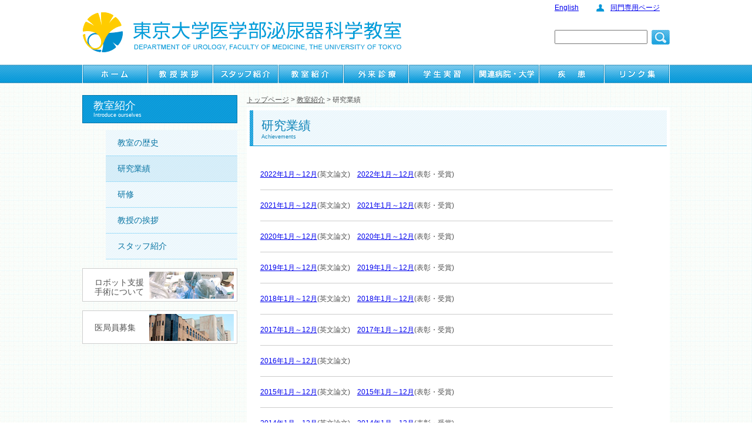

--- FILE ---
content_type: text/html
request_url: https://square.umin.ac.jp/UT-urology/KyousituShoukai/info_achievements.html
body_size: 9546
content:
<!DOCTYPE html>
<html lang="ja">
  <meta charset="UTF-8">
  <meta name="keywords" content="東京大学,医学部,泌尿器,前立腺,病院">
  <meta name="description" content="研究業績のページです。東大泌尿器科では、泌尿器科学の重要性と歴史ある東京大学の教室である点を踏まえて、「泌尿器科疾患に悩む患者さんに最善の医療を実践し、かつ、最善の医療の先端を切り拓く研究を行う」ことを目標として、日々精励しております。">
  <meta name="viewport" content="width=device-width, initial-scale=1.0, user-scalable=no">
  <title>研究業績 | 教室紹介 | 東大泌尿器科学教室</title>
  <link rel="stylesheet" href="../css/common.css">
  <link rel="stylesheet" href="../css/second.css">
  <script src="../js/libs/jquery.js"></script>
  <script src="../js/libs/jquery.easing.js"></script>
  <script src="../js/common.js"></script>

  <body>
    <header id="header">
      <p class="fl"><a href="../"><img src="../images/common/logo.gif" height="70" width="545" alt="東京大学医学部泌尿器科学教室 DEPARTMENT OF UROLOGY, FACULTY OF MEDICINE, THE UNIVERSITY OF TOKYO" /></a></p>
      <div class="fr">
        <p class="pc"><a href="../english.html">English</a><span><a href="../DoumonPage/DoumonPage_top.html" class="man">同門専用ページ</a></span></p>
        <div class="search pc">
          <form name="search" action="https://www.google.com/search" method="get">
            <input type="hidden" name="hl" value="ja">
            <input type="hidden" name="as_sitesearch" value="https://square.umin.ac.jp/UT-urology/">
            <input type="text" name="q" size="10" maxlength="255" value="" class="text">
            <a href="javascript:serach_google();"><img src="../images/common/btn_search.gif" height="25" width="31" alt="検索" /></a>
          </form>
        </div>
      </div>
      <p class="fr sp"><a href="javascript:void(0);"><img src="../images/common/icon_menu.png" height="30" alt="メニュー" /></a></p>
    </header>

    <nav id="menu">
      <ul>
        <li class="m1"><a href="../">ホーム</a></li>
        <li class="m2"><a href="../KyousituShoukai/info_salutation.html">教授挨拶</a></li>
        <li class="m3"><a href="../KyousituShoukai/info_introduction.html">スタッフ紹介</a></li>
        <li class="m4"><a href="../KyousituShoukai/information.html">教室紹介</a></li>
        <li class="m5"><a href="../GrairaiShinryo.html">外来診療</a></li>
        <li class="m6"><a href="../GakuseiJisshu/GakuseiJisshu_top.html">学生実習</a></li>
        <li class="m7"><a href="../KanrenHospital.html">関連病院・大学</a></li>
        <li class="m8"><a href="../Shikkan/disease_top.html">疾患</a></li>
        <li class="m9"><a href="../link.html">リンク集</a></li>
        <li class="sp"><a href="../english.html">English</a></li>
        <li class="sp"><a href="../DoumonPage/DoumonPage_top.html">同門専用ページ</a></li>
      </ul>
    </nav>

    <main id="contents" class="second">
      <div class="inner">
        <div class="right">
          <p class="path"><a href="../">トップページ</a>&nbsp;>&nbsp;<a href="information.html">教室紹介</a>&nbsp;>&nbsp;研究業績</p>
          <div class="contInner">
            <h1><span class="bg">研究業績<span>Achievements</span></span></h1>

            <br />
            <div style="width: 95%;margin: 0 auto;">

              <!--始まり-->

              <div class="achive">
                <a href="achievements2022.pdf" target="_blank">2022年1月～12月</a>(英文論文)&nbsp;&nbsp;&nbsp;&nbsp;<a href="hyosho2022.pdf" target="_blank">2022年1月～12月</a>(表彰・受賞)
              </div>
              <!--終わり-->

              <div class="achive">
                <a href="achievements2021.pdf" target="_blank">2021年1月～12月</a>(英文論文)&nbsp;&nbsp;&nbsp;&nbsp;<a href="hyosho2021.pdf" target="_blank">2021年1月～12月</a>(表彰・受賞)
              </div>
              <!--終わり-->

              <div class="achive">
                <a href="achievements2020.pdf" target="_blank">2020年1月～12月</a>(英文論文)&nbsp;&nbsp;&nbsp;&nbsp;<a href="hyosho2020.pdf" target="_blank">2020年1月～12月</a>(表彰・受賞)
              </div>
              <!--終わり-->

              <div class="achive">
                <a href="achievements2019.pdf" target="_blank">2019年1月～12月</a>(英文論文)&nbsp;&nbsp;&nbsp;&nbsp;<a href="hyosho2019.pdf" target="_blank">2019年1月～12月</a>(表彰・受賞)
              </div>
              <!--終わり-->

              <div class="achive">
                <a href="achievements2018.pdf" target="_blank">2018年1月～12月</a>(英文論文)&nbsp;&nbsp;&nbsp;&nbsp;<a href="hyosho2018.pdf" target="_blank">2018年1月～12月</a>(表彰・受賞)
              </div>
              <!--終わり-->

              <div class="achive">
                <a href="achievements2017.pdf" target="_blank">2017年1月～12月</a>(英文論文)&nbsp;&nbsp;&nbsp;&nbsp;<a href="hyosho2017.pdf" target="_blank">2017年1月～12月</a>(表彰・受賞)
              </div>

              <!--終わり-->
              <div class="achive">
                <a href="achievements2016.pdf" target="_blank">2016年1月～12月</a>(英文論文)
              </div>
              <!--終わり-->

              <div class="achive">
                <a href="achievements2015.pdf" target="_blank">2015年1月～12月</a>(英文論文)&nbsp;&nbsp;&nbsp;&nbsp;<a href="hyosho2015.pdf" target="_blank">2015年1月～12月</a>(表彰・受賞)
              </div>
              <!--終わり-->

              <div class="achive">
                <a href="achievements2014.pdf" target="_blank">2014年1月～12月</a>(英文論文)&nbsp;&nbsp;&nbsp;&nbsp;<a href="hyosho2014.pdf" target="_blank">2014年1月～12月</a>(表彰・受賞)
              </div>
              <!--終わり-->

              <div class="achive">
                <a href="achievements2013.pdf" target="_blank">2013年1月～12月</a>
              </div>
              <!--終わり-->

              <div class="achive">
                <a href="achievements2012.pdf" target="_blank">2012年1月～12月</a>
              </div>
              <!--終わり-->

              <!--始まり-->
              <div class="achive">
                <a href="achievements2011.pdf" target="_blank">2011年1月～12月</a>
              </div>
              <!--終わり-->

              <!--始まり-->
              <div class="achive">
                <a href="achivements2010.pdf" target="_blank">2010年1月～12月</a>
              </div>
              <!--終わり-->

              <!--始まり-->
              <div class="achive">
                <a href="achievements2009.pdf" target="_blank">2009年1月～12月</a>
              </div>
              <!--終わり-->

              <!--始まり-->
              <div class="achive">
                <a href="achivements2008.pdf" target="_blank">2008年1月～12月</a>
              </div>
              <!--終わり-->

              <!--始まり-->
              <div class="achive">
                <a href="achievements2007.pdf" target="_blank">2007年1月～12月</a>
              </div>
              <!--終わり-->

              <!--始まり-->
              <div class="achive">
                <a href="achievements2006.pdf" target="_blank">2006年1月～12月</a>
              </div>
              <!--終わり-->

              <!--始まり-->
              <div class="achive">
                <a href="achievements2005.pdf" target="_blank">2005年1月～12月</a>
              </div>
              <!--終わり-->

              <!--始まり-->
              <div class="achive">
                <a href="achievenments19992004.pdf" target="_blank">1999年～2004年</a>
              </div>
              <!--終わり-->

            </div>
          </div>
        </div>
        <div class="left">
          <h2>教室紹介<span>Introduce ourselves</span></h2>
          <ul>
            <li><a href="info_history.html" title="教室の歴史">教室の歴史</a></li>
            <li><a href="info_achievements.html" class="on" title="研究業績">研究業績</a></li>
            <li><a href="info_training.html" title="研修">研修</a></li>
            <li><a href="info_salutation.html" title="教授の挨拶">教授の挨拶</a></li>
            <li><a href="info_introduction.html" title="スタッフ紹介">スタッフ紹介</a></li>
          </ul>
          <div class="banner"><a href="javascript:robot_url();" class="alpha"><span class="pt15">ロボット支援<br />手術について</span><img src="../images/common/img_robot.jpg" height="46" width="144" alt="ロボット支援手術について" /></a></div>
          <div class="banner"><a href="../EmploymentInfo/empl_medical_staff.html" class="alpha"><span class="pt20">医局員募集</span><img src="../images/common/img_recruitment.jpg" height="46" width="144" alt="医局員募集" /></a></div>
        </div>
      </div>
    </main>

    <footer id="footer">
      <p>&copy; Department of Urology, Faculty of Medicine, The University of Tokyo All Rights Reserved</p>
    </footer>
  </body>
</html>


--- FILE ---
content_type: text/css
request_url: https://square.umin.ac.jp/UT-urology/css/common.css
body_size: 7335
content:
@charset "UTF-8";

html, body, div, span, applet, object, iframe,
h1, h2, h3, h4, h5, h6, p, blockquote, pre,
a, abbr, acronym, address, big, cite, code,
del, dfn, em, img, ins, kbd, q, s, samp,
small, strike, strong, sub, sup, tt, var,
u, i, center,
dl, dt, dd, ol, fieldset, form, label, legend,
caption, tbody, tfoot, thead, article, aside, canvas, details, embed,
figure, figcaption, footer, header, hgroup,
menu, nav, output, ruby, section, summary,
time, mark, audio, video {
  margin: 0;
  padding: 0;
  border: 0;
  font: inherit;
  font-size: 100%;
  vertical-align: baseline;
}

html {
  line-height: 1;
}

ol, ul {
  list-style: none;
}
/*
table {
  border-collapse: collapse;
  border-spacing: 0;
}

caption, th, td {
  text-align: left;
  font-weight: normal;
  vertical-align: middle;
}
*/

q, blockquote {
  quotes: none;
}
q:before, q:after, blockquote:before, blockquote:after {
  content: "";
  content: none;
}

a img {
  border: none;
}

article, aside, details, figcaption, figure, footer, header, hgroup, menu, nav, section, summary {
  display: block;
}

html, body {
  font-family: 'ヒラギノ角ゴ Pro W3','Hiragino Kaku Gothic Pro',"メイリオ","ＭＳ Ｐゴシック",sans-serif;
  font-size: 12px;
  color: #525252;
}

p {
  line-height: 1.4em;
}

.sp {
  display: none;
}

/*============================
#header
============================*/
#header {
  width: 1000px;
  height: 110px;
  margin: 0 auto;
}
#header p.fl {
  padding: 20px 0 0 0;
}
#header div.fr p {
  padding-top: 5px;
}
#header div.fr p a {
  /*color: #0096d8;*/
  text-decoration: underline;
}
#header div.fr p a:hover {
  /*color: #63c2ec;*/
}
#header div.fr p span {
  padding: 0 0 0 30px;
}
#header div.fr p span a.man {
  padding: 0 0 0 24px;
  background: url(../images/common/icon_man.gif) no-repeat 0 center;
}

#header div.fr p span.doumon {
  font-size: 140%;
  text-decoration: underline;
  color: #ffd700;
}

#header div.fr div.search {
  padding: 30px 0 0 0;
}
#header div.fr div.search input {
  width: 150px;
  height: 18px;
}
#header div.fr div.search a {
  vertical-align: top;
  padding-left: 4px;
}

/*============================
#menu
============================*/
#menu {
  background: url(../images/common/bg_menu.gif) repeat-x 0 0;
  height: 32px;
}
#menu ul {
  width: 999px;
  height: 32px;
  margin: 0 auto;
  background-color: #fff;
  padding-left: 1px;
}
#menu ul li.m1 a {
  background: url(../images/common/m1.png) no-repeat 0 0;
}
#menu ul li.m2 a {
  background: url(../images/common/m2.png) no-repeat 0 0;
}
#menu ul li.m3 a {
  background: url(../images/common/m3.png) no-repeat 0 0;
}
#menu ul li.m4 a {
  background: url(../images/common/m4.png) no-repeat 0 0;
}
#menu ul li.m5 a {
  background: url(../images/common/m5.png) no-repeat 0 0;
}
#menu ul li.m6 a {
  background: url(../images/common/m6.png) no-repeat 0 0;
}
#menu ul li.m7 a {
  background: url(../images/common/m7.png) no-repeat 0 0;
}
#menu ul li.m8 a {
  background: url(../images/common/m8.png) no-repeat 0 0;
}
#menu ul li.m9 a {
  background: url(../images/common/m9.png) no-repeat 0 0;
}
#menu ul li {
  width: 110px;
  height: 32px;
  float: left;
  padding-right: 1px;
}
#menu ul li a {
  display: block;
  text-indent: -9999px;
  overflow: hidden;
  width: 110px;
  height: 32px;
}
#menu ul li a:hover {
  background-position: 0 -32px;
}

/*============================
#contents
============================*/
#contents {
  background: url(../images/common/bg_main.gif) repeat 0 0;
  padding: 0 0 80px;
}
#contents div.inner {
  width: 1000px;
  margin: 0 auto;
  overflow: hidden;
}

div.floatBox {
  overflow: hidden;
}

/*============================
#footer
============================*/
#footer {
  background-color: #0096d8;
  height: 85px;
}
#footer p {
  padding-top: 15px;
  color: #fff;
  text-align: center;
}

@media screen and (max-width: 640px) {
  .pc {
    display: none;
  }

  .sp {
    display: block;
  }

  /*============================
  #header
  ============================*/
  #header {
    width: 100%;
    height: auto;
    overflow: hidden;
    margin-bottom: 10px;
  }
  #header p.fl {
    padding: 10px 0 0 15px;
    width: 70%;
  }
  #header p.fl a img {
    width: 100%;
    height: auto;
    vertical-align: bottom;
  }
  #header div.fr div.search {
    display: none;
    padding: 30px 0 0 0;
  }
  #header div.fr div.search input {
    width: 150px;
    height: 18px;
  }
  #header div.fr div.search a {
    vertical-align: top;
    padding-left: 4px;
  }
  #header p.fr {
    padding: 14px 15px 0 0;
  }

  /*============================
  #menu
  ============================*/
  #menu {
    display: none;
    background: none;
    height: auto;
  }
  #menu ul {
    width: 100%;
    height: auto;
    background-color: #effaff;
    border-top: solid 1px #24a5dd;
    padding-left: 0;
  }
  #menu ul li.m1 a {
    background: none;
  }
  #menu ul li.m2 a {
    background: none;
  }
  #menu ul li.m3 a {
    background: none;
  }
  #menu ul li.m4 a {
    background: none;
  }
  #menu ul li.m5 a {
    background: none;
  }
  #menu ul li.m6 a {
    background: none;
  }
  #menu ul li.m7 a {
    background: none;
  }
  #menu ul li.m8 a {
    background: none;
  }
  #menu ul li.m9 a {
    background: none;
  }
  #menu ul li {
    width: 100%;
    height: auto;
    float: none;
    padding: 0;
    border-bottom: solid 1px #24a5dd;
  }
  #menu ul li.sp {
    background-color: #cbecfb;
  }
  #menu ul li a {
    display: block;
    text-indent: 0;
    overflow: hidden;
    width: 100%;
    height: auto;
    padding: 10px 0 10px 20px;
    color: #0096d8;
    text-decoration: none;
  }

  /*============================
  #contents
  ============================*/
  #contents {
    padding: 0 0 80px;
  }
  #contents div.inner {
    width: 100%;
  }
}
/*============================
#common style
============================*/
.hidden {
  display: none;
}

.fl {
  float: left;
}

.fr {
  float: right;
}

/* text style
--------------------*/
.bold {
  font-weight: bold;
}

.textR {
  text-align: right;
}

.textC {
  text-align: center;
}


/* link style
--------------------*/
.alpha:hover {
  filter: progid:DXImageTransform.Microsoft.Alpha(Opacity=60);
  opacity: 0.6;
}

/* padding,margin style
--------------------*/
.pt5 {
  padding-top: 5px;
}

.pt10 {
  padding-top: 10px;
}

.pt15 {
  padding-top: 15px;
}

.pt20 {
  padding-top: 20px;
}

.mt10 {
  margin-top: 10px;
}

.mb30 {
  margin-bottom: 30px;
}

.ml10 {
  margin-left: 10px;
}

.ml15 {
  margin-left: 15px;
}

.ml20 {
  margin-left: 20px;
}

.ml25 {
  margin-left: 25px;
}

.ml30 {
  margin-left: 30px;
}

.ml35 {
  margin-left: 35px;
}

.ml40 {
  margin-left: 40px;
}

.ml45 {
  margin-left: 45px;
}

.ml1em {
  margin-left: 1em;
}

.jyunbi {
  margin: 6em 0;
  text-align: center;
}

/* indent style
--------------------*/
.sage1 {
  padding-left: 1em;
  text-indent: -1em;
}

span.supText {
  font-size: 75.5%;
  vertical-align: top;
  position: relative;
  top: -0.2em;
}


--- FILE ---
content_type: text/css
request_url: https://square.umin.ac.jp/UT-urology/css/second.css
body_size: 11004
content:
@charset "UTF-8";

/*============================
#contents
============================*/
#contents.second div.inner {
  padding: 20px 0 0;
}
#contents.second div.inner div.left {
  width: 264px;
  float: left;
}
#contents.second div.inner div.left h2 {
  background: url(../images/common/bg_pattern1.gif) repeat 0 0;
  padding: 8px 0 8px 18px;
  color: #fff;
  font-size: 150%;
  border: solid 1px #0176a9;
}
#contents.second div.inner div.left h2 span {
  display: block;
  font-size: 50%;
  margin-top: 3px;
}
#contents.second div.inner div.left ul li {
  border-bottom: solid 1px #a3def8;
}
#contents.second div.inner div.left ul li a.on,
#contents.second div.inner div.left ul li a:hover {
  background: url(../images/common/bg_pattern2.gif) repeat 0 0;
}
#contents.second div.inner div.left ul li a {
  display: block;
  padding: 15px 0 15px 20px;
  background: url(../images/common/bg_pattern3.gif) repeat 0 0;
  text-decoration: none;
  font-size: 116%;
  color: #0874a3;
}
#contents.second div.inner div.left ul li a span {
  background: url(../images/common/icon_square2.png) no-repeat 0 center;
  padding: 0 0 0 20px;
}
#contents.second div.inner div.left div.banner {
  background-color: #fff;
  border: solid 1px #cecece;
  height: 55px;
  margin-top: 15px;
}
#contents.second div.inner div.left div.banner a.alpha {
  display: block;
  height: 55px;
}
#contents.second div.inner div.left div.banner a.alpha span {
  display: block;
  float: left;
  color: #525252;
  font-size: 116%;
  padding-left: 20px;
  line-height: 1.2em;
}
#contents.second div.inner div.left div.banner a.alpha img {
  display: block;
  float: right;
  padding: 5px 5px 0 0;
}
#contents.second div.inner div.right {
  width: 720px;
  float: right;
}
#contents.second div.inner div.right p.path {
  margin-bottom: 5px;
}
#contents.second div.inner div.right p.path a {
  color: #525252;
  text-decoration: underline;
}
#contents.second div.inner div.right div.contInner {
  background-color: #fff;
  padding: 5px;
}
#contents.second div.inner div.right div.contInner h1 {
  border-bottom: solid 1px #0096d8;
  background: url(../images/common/bg_pattern3.gif) repeat 0 0;
  margin-bottom: 10px;
}
#contents.second div.inner div.right div.contInner h1 span.bg {
  display: block;
  background: url(../images/common/bg_line.gif) repeat-y 0 0;
  padding: 15px 0 10px 20px;
  font-size: 175%;
  color: #0c83b8;
}
#contents.second div.inner div.right div.contInner h1 span.bg span {
  display: block;
  font-size: 43%;
  margin-top: 5px;
}
#contents.second div.inner div.right div.contInner p {
  font-size: 116%;
  padding: 0 5px;
  vertical-align: top;
  vertical-align: text-top;
  line-height: 165%;
}
#contents.second div.inner div.right div.contInner h3 {
  background: url(../images/common/bg_pattern4.gif) repeat 0 0;
  color: #0c83b8;
  border-bottom: solid 1px #c1f4f6;
  padding: 10px 0 10px 10px;
  font-size: 125%;
  margin-bottom: 10px;
}
#contents.second div.inner div.right div.contInner div.floatBox p.fl, #contents.second div.inner div.right div.contInner div.floatBox p.fr {
  width: 480px;
}
#contents.second div.inner div.right div.contInner div.floatBox p.img {
  width: 200px;
}
#contents.second div.inner div.right div.contInner h4 {
  color: #0c83b8;
  font-weight: bold;
  font-size: 125%;
  padding: 0 0 10px 5px;
}

/* ここから新規追加*/
.dise_manual {
  padding-bottom: 2em;
}

#contents.second div.inner div.right div.contInner div.dise_manual h3 {
  margin-top: 2em;
}
#contents.second div.inner div.right div.contInner div.dise_manual h3:first-child {
  margin-top: 1em;
}

#contents.second div.inner div.right div.contInner div.dise_manual h4 {
  color: #0c83b8;
  font-weight: bold;
  font-size: 125%;
  padding: 20px 0 5px 5px;
}
#contents.second div.inner div.right div.contInner div.dise_manual h3 + h4,
#contents.second div.inner div.right div.contInner div.dise_manual h4 + h5 {
  padding-top: 0;
}
#contents.second div.inner div.right div.contInner h5 {
  font-weight: bold;
  font-size: 115%;
  padding: 10px 0 5px 5px;
  line-height: 1.5em;
}

#contents.second div.inner div.right div.contInner h6 {
  font-size: 115%;
  padding: 0 0 5px 5px;
}

div.dise_manual dl, div.dise_manual ul, div.dise_manual ol,
div.contInner dl, div.contInner ul, div.contInner ol {
  font-size: 116%;
  line-height: 165%;
}
div.dise_manual ul, div.contInner ul {
  margin-top: 0;
  margin-bottom: 0;
}
div.dise_manual ul li, div.contInner ul li {
  list-style: disc;
}
div.dise_manual ol li {
  list-style: decimal;
}
div.contInner ol li {
  list-style: decimal;
  margin-right: 15px;
}

#contents.second div.inner div.right div.contInner div.dise_manual ul li p,
#contents.second div.inner div.right div.contInner div.dise_manual dl dd p {
  font-size: 100%;
  padding-left: 1em;
}

div.dise_manual dl {
  margin-left: 1em;
}
div.dise_manual dl dt {
  float: left;
}
div.dise_manual dl dd {
  padding-left: 1.5em;
}
div.dise_manual dl dd ul, div.contInner dl dd ul {
  padding-left: 1em;
  font-size: 100%;
}
div.dise_manual dl dd ul li, div.contInner dl dd ul li {
  padding-left: 0;
}

div.contInner dl {
  margin-left: 20px;
  margin-right: 15px;
}
div.contInner dl dt {
  float: left;
  padding-bottom: 0.5em;
}
div.contInner dl dd {
  padding-left: 1.5em;
  padding-bottom: 0.5em;
}

ul.d_manual_list li {
  padding: 1em 0 0 0;
  font-size: 116%;
  list-style-type: disc;
}
ul.d_manual_list ul li ul {
  padding-top: 1em;
}
ul.d_manual_list li ul li {
  font-size: 100%;
  list-style-type: circle;
}
ul.d_manual_list ul li ul li:last-child {
  padding-bottom: 0;
}

table.d_manual {
  margin-left: 2em;
}
table.d_manual td {
  border: 1px solid #666666;
  background-color: #e0efff;
  padding: 0.5em 3em 0.5em 1em;
  vertical-align: top;
  text-align: left;
}
table tr:nth-child(odd) td {
  background-color: #ffffff;
}
table.d_manual th {
  border: 1px solid #666666;
  background-color: #0c83b8;
  padding: 0.5em 1em;
  vertical-align: top;
  text-align: left;
  font-weight: normal;
  color: #ffffff;
}
table.d_manual tr {
  padding: 0.5em;
  vertical-align: top;
  text-align: left;
}

div.dise_manual ul li dl {
  font-size: 100%;
}

div.dise_manual p.sage15 {
  padding-left: 1.5em;
  text-indent: -1.5em;
}

/* 疾患 */
.shikkan_photo {
  display: flex;
  justify-content: space-around;
  align-items: center;
}
.s_photo {
  text-align: center;
}

div.contInner ul.shikkan li {
  padding-right: 15px;
  padding-bottom: 0.5em;
}
div.contInner ul.shikkan li:last-child {
  padding-bottom: 0;
}

/* 医局員の声 */
.voice__name { /* 人名（あとで） */
  font-size: 117%;
  vertical-align: bottom;
}
table.member_photo {
  border: none;
  border-collapse: collapse;
  padding: 0;
  margin: 0 0 2em 2em;
}
table.member_photo td {
  text-align: left;
  vertical-align: bottom;
}
table.member_photo th {
  text-align: left;
  vertical-align: top;
  white-space: nowrap;
  font-weight: normal;
}

table.member_photo th > img {
  vertical-align: top;
}

table.non {
  border: none;
  border-collapse: collapse;
  padding: 0;
  margin: 0;
}
table.non td {
  text-align: left;
  vertical-align: top;
}
table.non th {
  text-align: left;
  vertical-align: top;
  white-space: nowrap;
  font-weight: normal;
}
/* pagetop（一部適宜書き換え） */
.pagetop {
  display: none;/* 固定 */
  position: fixed;/* 固定 */
  bottom: 40px;
  right: 40px;
}
.pagetop a {
  display: block;/* 固定 */
  max-width: 70px;
  height: 70px;
}

@media screen and (max-width: 640px) {
  /*============================
  #contents
  ============================*/
  #contents.second div.inner {
    padding: 0 0 0;
  }
  #contents.second div.inner div.left {
    width: 100%;
    float: none;
  }
  #contents.second div.inner div.right {
    width: 100%;
    float: none;
  }
  #contents.second div.inner div.right p.path {
    display: none;
  }
  #contents.second div.inner div.right div.contInner div.floatBox p.fl, #contents.second div.inner div.right div.contInner div.floatBox p.fr {
    float: none;
  }
  #contents.second div.inner div.right div.contInner div.floatBox p.img {
    width: 70%;
    margin: 0 auto 10px;
  }
  #contents.second div.inner div.right div.contInner div.floatBox p.img img {
    width: 100%;
    height: auto;
  }

  table.non td {
    display: block;
  }
  table.non th {
    display: block;
  }

/* pagetop */
  .pagetop {
    bottom: 7px;
    right: 7px;
  }
  .pagetop {
    transform: scale(0.7);
  }
}

div.width600 {
  clear: both;
  width: 598px;
  margin-bottom: 10px;
  margin-left: 30px;
  padding: 0;
  border: 1px solid #CCC;
  margin-top: 30px;
}

h2.width600 {
  width: 583px;
  height: 21px;
  padding: 2px 0 0 15px;
  border-bottom: 1px solid #CCC;
  background: #F5F5F5 url(../images/img_h2_width600.jpg) no-repeat 0px 0px;
  display: block;
  font-weight: bold;
  line-height: 1.5;
}

table.box04 {
  margin: 10px 15px;
}

table.box04 {
  margin: 0px 15px;
  font-size: 116%;
  line-height: 1.4em;
}

table.box06 {
  width: 600px;
  margin: 5px 0 20px 0;
  margin: 0;
  border: 1px solid #CCC;
}

table.box04 td.box04 {
  width: 110px;
}
table.box06 td.box09 {
  width: 100px;
  margin: 0;
  padding: 5px;
  border: 1px #CCC;
  border-style: none none solid solid;
}
table.box06 td.box10 {
  width: 400px;
  margin: 0;
  padding: 5px;
  border: 1px #CCC;
  border-style: none none solid solid;
}

p.text {
  margin: 10px 15px;
  line-height: 1.4;
}

p.commonText {
  line-height: 1.4;
}
p.bold {
  font-weight: bold;
}
p.name_box {
  width: 600;
  background-color: #DADFDA;
  font-weight: bold;
  padding: 3px 5px;
  margin-top: 10px;
}

.photoBoxRight {
  float: right;
  width: auto;
  height: auto;
  margin: 0 0 10px 20px;
  text-align: right;
}

.photoBoxLeft {
  float: left;
  width: auto;
  height: auto;
  margin: 0 20px 10px 0;
  text-align: left;
}

.achive {
  width: 600px;
  margin: 0;
  margin-top: 20px;
  padding-bottom: 20px;
  border-bottom: 1px solid #CCCCCC;
}

/* スタッフ紹介 */
.staff-info {
  font-size: 1.2em;
  margin: 10px 15px 5px 15px;
  border-collapse: separate;
  border-spacing: 10px;
}
.staff-info > tbody > tr > th {
  text-align: left;
  vertical-align: top;
  font-weight: bold;
  width: 80px;
  padding: 10px 10px 5px;
}
.staff-info > tbody > tr > td {
  vertical-align: top;
  padding: 10px;
}

/* 教授の挨拶 */
.prof-career {
  margin: 10px 15px;
  font-size: 1.16em;
  line-height: 1.4;
  border-collapse: collapse;
}
.prof-career > tbody > tr > th {
  font-weight: normal;
  padding: 0;
  width: 75px;
  text-align: left;
}
.prof-career > tbody > tr > td {
  padding: 0;
}


--- FILE ---
content_type: application/javascript
request_url: https://square.umin.ac.jp/UT-urology/js/common.js
body_size: 896
content:
function robot_url() {

  //location.href = "http://square.umin.ac.jp/UT-urology/20140110.pdf";
  window.open("http://square.umin.ac.jp/UT-urology/20150202.pdf");

}

function serach_google() {
  document.forms[0].submit();
}


var tdCommon = (function(){

  function _init()
  {
    //init処理
    globalAccordion();
    $(window).resize(windowResize);
  }

  function globalAccordion() {
    $('#header p.sp a').click(function(){
      $('#menu').stop(true,true).slideToggle(500);
    });
  }

  function windowResize() {
    if($(window).width() > 640 && $('#menu').css('display') == 'none') {
      $('#menu').css({display: 'block'});
    }
  }

  return {
    init : _init
  }

}());

$(function(){
  tdCommon.init();
});

/* page top */
$(document).ready(function() {
  var pagetop = $('.pagetop');
  $(window).scroll(function () {
    if ($(this).scrollTop() > 50) {
      pagetop.fadeIn();
    } else {
      pagetop.fadeOut();
    }
  });
  pagetop.click(function () {
    $('body, html').animate({ scrollTop: 0 }, 500);
    return false;
  });
});
